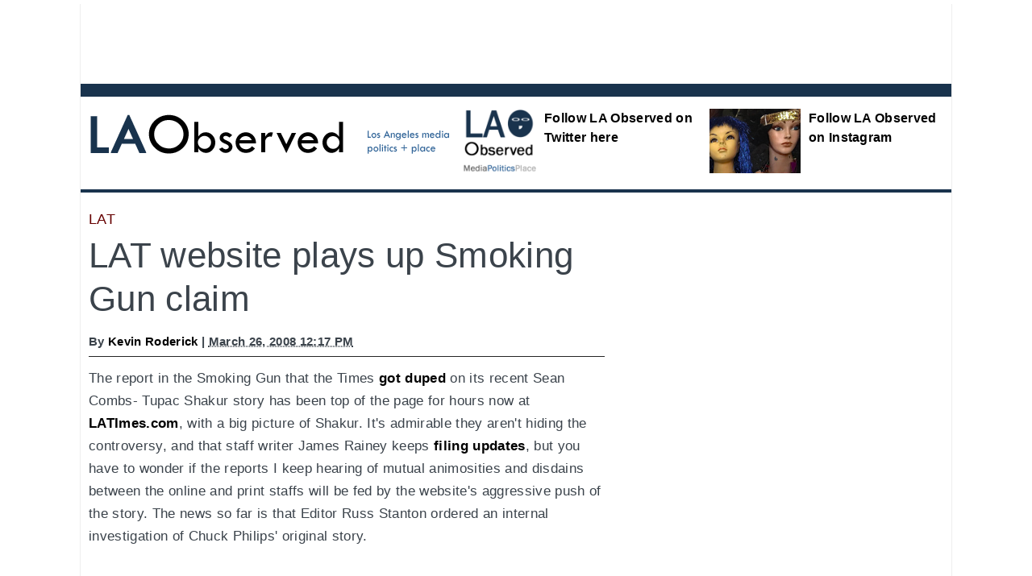

--- FILE ---
content_type: text/html
request_url: http://www.laobserved.com/archive/2008/03/lat_website_plays_up_smok.php
body_size: 3789
content:
<!DOCTYPE html>
<html lang="en">
<head>
    <meta charset="utf-8" />
<meta name="generator" content="Movable Type Pro 4.25" />
<link rel="stylesheet" href="http://www.laobserved.com/styles.css" />
<link rel="start" href="http://www.laobserved.com/" title="Home" />
<link rel="alternate" type="application/atom+xml" title="Recent Entries" href="http://www.laobserved.com/atom.xml" />
<script type="text/javascript" src="http://www.laobserved.com/mt.js"></script>

<!-- [if lt IE9]>
<script src="http://html5shiv.googlecode.com/svn/trunk/html5.js></script>
<![endif]-->
<!-- Req'd for FB via AddThis -->
<html xmlns="http://www.w3.org/1999/xhtml" &nbsp;xmlns:fb="http://www.facebook.com/2008/fbml"> 

    <link rel="prev bookmark" href="http://www.laobserved.com/archive/2008/03/how_it_really_works_resta.php" title="How it really works: restaurant hosts" />
    <link rel="next bookmark" href="http://www.laobserved.com/archive/2008/03/invasion_of_the_suits_at.php" title="Invasion of the suits at CBS" />
    

<meta property="og:title" content="LAT website plays up Smoking Gun claim" />
<meta property="og:type" content="blog" />
<meta property="og:description" content="The report in the Smoking Gun that the Times got duped on its recent Sean Combs- Tupac Shakur story has been top of the page for hours now at LATImes.com,..." />
<meta property="og:url" content="http://www.laobserved.com/archive/2008/03/lat_website_plays_up_smok.php" />
<meta property="og:image" content="" />
<meta property="og:site_name" content="LA Observed" />
<meta property="fb:admins" content="697190907" />


    <title>LAT website plays up Smoking Gun claim - LA Observed</title>


</head>
<body id="mt-blog" class="mt-entry-archive layout-wtt">
    <div id="container">
        <div id="container-inner">

<header>
            <script async src="//pagead2.googlesyndication.com/pagead/js/adsbygoogle.js"></script>
<!-- 970x90 leader -->
<ins class="adsbygoogle"
     style="display:inline-block;width:970px;height:90px"
     data-ad-client="ca-pub-9985782229546743"
     data-ad-slot="2137111175"></ins>
<script>
(adsbygoogle = window.adsbygoogle || []).push({});
</script>


  <div id="header" style="padding-top:10px;">
    <div id="header-inner">
                <div id="header-content-left">
<img src="http://www.laobserved.com/lao-logo-blue.gif" alt="LA Observed logo">
</div>

        <div id="header-content-right">

<div class="banner-flags">
<ul>

<li class="flag2">
<div class="flagtitle">
<a href="http://www.laobserved.com/manage/assets/laotwicon.png"><img alt="laotwicon.png" src="http://www.laobserved.com/manage/assets_c/2019/05/laotwicon-thumb-200x200-32156.png" height="100" class="mt-image-left" style="float: left; margin: 0 0px 0px 0;" />Follow LA Observed on Twitter here</a>
</div>
</li>
<li class="flag3">
<div class="flagtitle">
<a href="https://www.instagram.com/laobserved/"><span class="mt-enclosure mt-enclosure-image" style="display: inline;"><img alt="wigs-hwd-blvd.jpg" src="http://www.laobserved.com/manage/assets/wigs-hwd-blvd.jpg" height="100" class="mt-image-left" style="float: left; margin: 0 0px 0px 0;" /></span>Follow LA Observed on Instagram</a>
</div>
</li>
</ul>
</div>

</div>
</div>
<nav>
</nav>
    
</div>
</header>


            <div id="content">
                <div id="content-inner">
            
                    <div id="alpha">
                        <div id="alpha-inner">


<article>
                            <div id="entry-13062" class="entry-asset asset hentry">

<div class="asset-category-label">
<span class="category-label">LAT</span>
</div>


                                <div class="asset-header">
                                    <h1 id="page-title">LAT website plays up Smoking Gun claim</h1>
                                    <div class="asset-meta">

                                        <span class="byline">
By <a href="http://www.laobserved.com/writers/kevinroderick.php">Kevin Roderick</a> | <abbr class="published" title="2008-03-26T12:17:37-08:00">March 26, 2008 12:17 PM</abbr>
</span> 





</div> 

<!-- Go to www.addthis.com/dashboard to customize your tools -->
<div class="addthis_inline_share_toolbox"></div>

                                 
                                </div> 







                                <div class="asset-content entry-content">



                                    <div class="asset-body">
                                        <p>The report in the Smoking Gun that the Times <a href="http://www.laobserved.com/archive/2008/03/smoking_gun_says_lat_got.php">got duped</a> on its recent Sean Combs- Tupac Shakur story has been top of the page for hours now at <a href="http://www.latimes.com/">LATImes.com</a>, with a big picture of Shakur. It's admirable they aren't hiding the controversy, and that staff writer James Rainey keeps <a href="http://www.latimes.com/entertainment/news/la-me-tupac27mar27,0,2043351.story">filing updates</a>, but you have to wonder if the reports I keep hearing of mutual animosities and disdains between the online and print staffs will be fed by the website's aggressive push of the story. The news so far is that Editor Russ Stanton ordered an internal investigation of Chuck Philips' original story.</p>
                                    </div>   


                                </div> 
                              
</article>

<br clear="all" />

<div class="refer-to-category">More by Kevin Roderick:</div>



  <a href="http://www.laobserved.com/archive/2017/10/standing_up_to_harvey_wei.php">Standing up to Harvey Weinstein</a><br />

  <a href="http://www.laobserved.com/archive/2017/10/the_media.php">The Media</a><br />

  <a href="http://www.laobserved.com/archive/2017/10/la_times_gets_another_new.php">LA Times gets a top editor with nothing but questions</a><br />

  <a href="http://www.laobserved.com/archive/2017/10/la_observed_notes_harvey.php">LA Observed Notes: Harvey Weinstein stripped bare </a><br />

  <a href="http://www.laobserved.com/archive/2017/10/la_observed_notes_photos.php">LA Observed Notes: Photos of the homeless, photos that found homes</a><br />


<div class="refer-to-category">Recent <span class="category-refer-span">LAT stories</span> on LA Observed:</div>



    <a href="http://www.laobserved.com/archive/2017/10/la_times_gets_another_new.php">LA Times gets a top editor with nothing but questions</a><br />

    <a href="http://www.laobserved.com/archive/2017/10/la_observed_notes_harvey.php">LA Observed Notes: Harvey Weinstein stripped bare </a><br />

    <a href="http://www.laobserved.com/intell/2017/09/why_the_la_times_new_theater_c.php">Why the LA Times' new theater column needs a new name</a><br />

    <a href="http://www.laobserved.com/archive/2017/08/bullet_points.php">Helping in Houston, new lion cubs, Garcetti's back</a><br />

    <a href="http://www.laobserved.com/archive/2017/08/new_la_times_publisher_dr.php">Memo: New LA Times publisher drops web widget</a><br />

    <a href="http://www.laobserved.com/archive/2017/08/warren_olney_leaving_kcrw.php">Warren Olney leaving KCRW's radio lineup</a><br />

    <a href="http://www.laobserved.com/archive/2017/08/la_times_purge_capped_a_m.php">LA Times purge 'capped a month of newsroom turmoil'</a><br />

    <a href="http://www.laobserved.com/intell/2017/08/as_the_la_times_turns.php">As the L.A. Times turns ...</a><br />



<div class="next-prev-holder">
<div class="entry-prev">

Previous story: <a href="http://www.laobserved.com/archive/2008/03/how_it_really_works_resta.php">How it really works: restaurant hosts
</a>
</div>

<br clear="all" />


<div class="entry-next">

Next story: <a href="http://www.laobserved.com/archive/2008/03/invasion_of_the_suits_at.php">Invasion of the suits at CBS</a>
  
</div>
</div>









                        </div>  
                    </div> 


                  




  <div id="beta">
    <div id="beta-inner">

<script async src="//pagead2.googlesyndication.com/pagead/js/adsbygoogle.js"></script>
<!-- Entry pages 300x600 -->
<ins class="adsbygoogle"
     style="display:inline-block;width:300px;height:600px"
     data-ad-client="ca-pub-9985782229546743"
     data-ad-slot="4069672779"></ins>
<script>
(adsbygoogle = window.adsbygoogle || []).push({});
</script>

<br clear="all" />

<div class="kiosk-300" style="margin-top:30px;">

<div class="kiosk-label">
New at <a href="http://www.laobserved.com">LA Observed</a>
</div>
<div class="kiosk-hed"><a href="http://www.laobserved.com/intell/2022/04/testing_testing.php">Testing testing</a>
</div>


<div class="item-sum"><a href="http://www.laobserved.com/intell/2020/07/if_you_cant_stand_the_heat.php">If you can't stand the heat...</a>
</div>

<div class="item-sum"><a href="http://www.laobserved.com/intell/2020/06/fired_up.php">Fired up</a>
</div>

<div class="item-sum"><a href="http://www.laobserved.com/intell/2020/06/talk_to_me.php">Talk to me</a>
</div>

<div class="item-sum"><a href="http://www.laobserved.com/intell/2020/05/the_presentand_the_fuzzy_futur.php">'The Present'...and the fuzzy future of L.A. theater</a>
</div>
</div>

<br clear="all" />&nbsp;
<br clear="all" />

<script async src="//pagead2.googlesyndication.com/pagead/js/adsbygoogle.js"></script>
<!-- Entry pages 300x250 -->
<ins class="adsbygoogle"
     style="display:inline-block;width:300px;height:250px"
     data-ad-client="ca-pub-9985782229546743"
     data-ad-slot="2453338771"></ins>
<script>
(adsbygoogle = window.adsbygoogle || []).push({});
</script>


<br clear="all" />

<div class="kiosk-300-twitter">

<div class="kiosk-dept">LA Observed on Twitter</div>

<a href="https://twitter.com/LAObserved" class="twitter-follow-button" data-show-count="true">Follow @LAObserved</a>
<script>!function(d,s,id){var 

js,fjs=d.getElementsByTagName(s)[0],p=/^http:/.test(d.location)?'http':'https';if(!d.getElementById(id)){js=d.createElement(s);js.id=id;js.src=p+'://

platform.twitter.com/widgets.js';fjs.parentNode.insertBefore(js,fjs);}}(document, 'script', 'twitter-wjs');</script>

<a class="twitter-timeline"  href="https://twitter.com/LAObserved" data-chrome="nofooter noheader" border-color="#000000" height="400" 

data-widget-id="346515625339932672">Tweets by @LAObserved</a> 
 <script>!function(d,s,id){var 

js,fjs=d.getElementsByTagName(s)[0],p=/^http:/.test(d.location)?'http':'https';if(!d.getElementById(id)){js=d.createElement(s);js.id=id;js.src=p+"://

platform.twitter.com/widgets.js";fjs.parentNode.insertBefore(js,fjs);}}(document,"script","twitter-wjs");</script>

</div>


</div>
</div>



                </div>
            </div>
</div>

<footer>
            <div id="footer">
    <div id="footer-inner">
        <div id="footer-content">
<script async src="//pagead2.googlesyndication.com/pagead/js/adsbygoogle.js"></script>
<!-- Footer billboard -->
<ins class="adsbygoogle"
     style="display:inline-block;width:970px;height:250px"
     data-ad-client="ca-pub-9985782229546743"
     data-ad-slot="9365889572"></ins>
<script>
(adsbygoogle = window.adsbygoogle || []).push({});
</script>
<br clear="all" />

<div style="font-size:14px; margin-top:20px; border-top:15px solid #eeeeee; padding-top:20px;">
<a href="http://www.totalchoicehosting.com"><img src="http://www.laobserved.com/tch-ad.jpg" alt="Total Choice Hosting" align="right" style="padding-right"40px"></a> <a href="http://www.laobserved.com/pages/about-the-site.php">About LA Observed</a> | <a href="http://www.laobserved.com/masthead.php">Masthead</a> | <a href="http://www.laobserved.com/archives.php">Archive</a> | <a href="http://www.laobserved.com/pages/feeds.php">RSS feeds</a> | <a href="http://www.laobserved.com/pages/getemail.php">LAO by e-mail</a> | <a href="mailto:editor@laobserved.com">Email the editor</a> | <a href="https://twitter.com/LAObserved">Twitter</a> | <a href="https://www.facebook.com/LAObserved/">Facebook</a> | &#169; 2003-2017
</div>
          
        </div>
    </div>
</div>


</footer>

        </div>
    </div>

<script src="http://www.google-analytics.com/urchin.js" type="text/javascript">
</script>
<script type="text/javascript">
_uacct = "UA-2040517-1";
_udn="laobserved.com"; 
urchinTracker();
</script>


<!-- Go to www.addthis.com/dashboard to customize your tools -->
<script type="text/javascript" src="//s7.addthis.com/js/300/addthis_widget.js#pubid=ra-4efd33f514791fca"></script>


</body>
</html>

--- FILE ---
content_type: text/html; charset=utf-8
request_url: https://www.google.com/recaptcha/api2/aframe
body_size: 267
content:
<!DOCTYPE HTML><html><head><meta http-equiv="content-type" content="text/html; charset=UTF-8"></head><body><script nonce="dERwg4SGwQLv1wvf0JfL_A">/** Anti-fraud and anti-abuse applications only. See google.com/recaptcha */ try{var clients={'sodar':'https://pagead2.googlesyndication.com/pagead/sodar?'};window.addEventListener("message",function(a){try{if(a.source===window.parent){var b=JSON.parse(a.data);var c=clients[b['id']];if(c){var d=document.createElement('img');d.src=c+b['params']+'&rc='+(localStorage.getItem("rc::a")?sessionStorage.getItem("rc::b"):"");window.document.body.appendChild(d);sessionStorage.setItem("rc::e",parseInt(sessionStorage.getItem("rc::e")||0)+1);localStorage.setItem("rc::h",'1768950262766');}}}catch(b){}});window.parent.postMessage("_grecaptcha_ready", "*");}catch(b){}</script></body></html>

--- FILE ---
content_type: text/css
request_url: http://www.laobserved.com/mt-static/themes-base/blog.css
body_size: 9407
content:
/* Base Theme ============================================================= */

/* Reset ------------------------------------------------------------------ */

/*
    reset.css - resets default browser styling
    http://tantek.com/log/2004/09.html#d06t2354
    http://www.vox.com/.shared/css/base.css by beausmith.com
    http://developer.yahoo.com/yui/reset/
*/

:link,:visited {
    text-decoration: none;
}
html,body,div,
ul,ol,li,dl,dt,dd,
form,fieldset,input,textarea,
h1,h2,h3,h4,h5,h6,pre,code,p,blockquote,hr,
th,td {
    margin: 0;
    padding: 0;
}
h1,h2,h3,h4,h5,h6 {
    font-size: 100%;
    font-weight: normal;
}
table {
    border-spacing: 0;
}
fieldset,img,abbr,acronym {
    border: 0;
} 
/* strict reset by uncommenting lines below */
address,caption,cite,code,dfn,em,strong,b,u,s,i,th,var {
    /* font-style: normal; */
    /* font-weight: normal; */
}

ol,ul {
    list-style: none;
}
caption,th {
    text-align: left;
}
q:before,q:after {
    content: '';
}
a {
    text-decoration: underline;
    outline: none;
}
hr {
    border: 0;
    height: 1px;
    background-color: #000;
    color: #000;
}
a img,:link img,:visited img {
    border: none;
}
address {
    font-style: normal;
    display: inline;
}


/* Utilities ----------------------------------------------------------------- */

.pkg:after, #content-inner:after {
    content: " ";
    display: block;
    visibility: hidden;
    clear: both;
    height: 0.1px;
    font-size: 0.1em;
    line-height: 0;
}
.pkg, #content-inner { display: block; }
/* no ie mac \*/
* html .pkg, * html #content-inner { height: 1%; }
.pkg, #content-inner { display: block; }
/* */

.inline { display: inline; }
.hidden { display: none; }



/* Layout ----------------------------------------------------------------- */

body {
    text-align: center;
    background: #fff;
}

#container-inner {
    width: 940px;
    min-height: 100%;
    margin: 0 auto;
    text-align: left;
}

#header, #content, #alpha, #beta, #gamma, #footer {
    position: relative;
}

#alpha, #beta, #gamma {
    display: inline;
    float: left;
}

#header-inner, #content-inner, #footer-inner,
#alpha-inner, #beta-inner, #gamma-inner {
    position: static;
}

#header-inner, #content-inner, #footer-inner {
    padding-top: 20px;
    padding-bottom: 20px;
}

#header-inner, #footer-inner,
#alpha-inner, #beta-inner, #gamma-inner {
    overflow: hidden;
    padding-right: 20px;
    padding-left: 20px;
}


/* Wide-Thin-Thin */

.layout-wtt #alpha {
    width: 560px;
}

.layout-wtt #beta {
    left: 190px;
    width: 190px;
}

.layout-wtt #gamma {
    right: 190px;
    width: 190px;
}


/* Thin-Wide-Thin */

.layout-twt #alpha {
    left: 190px;
    width: 560px;
}

.layout-twt #beta {
    left: -560px;
    width: 190px;
}

.layout-twt #gamma {
    width: 190px;
}


/* Wide-Thin */

.layout-wt #alpha {
    width: 750px;
}

.layout-wt #beta {
    width: 190px;
}


/* Thin-Wide */

.layout-tw #alpha {
    left: 190px;
    width: 750px;
}

.layout-tw #beta {
    left: -750px;
    width: 190px;
}


/* Medium-Wide */

.layout-mw #alpha {
    left: 330px;
    width: 610px;
}

.layout-mw #beta {
    left: -610px;
    width: 330px;
}

/* Wide-Medium */

.layout-wm #alpha {
    width: 610px;
}

.layout-wm #beta {
    width: 330px;
}


/* Content ---------------------------------------------------------------- */

a:link, a:visited {
    text-decoration: underline;
}

h1, h2, h3, h4, h5, h6, p, pre, blockquote, fieldset, ul, ol, dl {
    margin-bottom: .75em;
}

blockquote, ol, ul {
    margin-left: 30px;
    background-repeat: repeat-y;
}

ol { list-style: decimal outside; }
ul { list-style: disc outside; }
.item { list-style: none; }


/* Header */

#header-name {
    margin-bottom: .25em;
}

#header-description {
    margin-bottom: 0;
}


/* Assets */

.asset-body,
.asset-more,
.asset-more-link,
.asset-excerpt,
.comment-content,
.comment-footer,
.comments-open-content,
.comments-open-footer,
.comments-closed,
.trackbacks-info,
.trackback-content,
.trackback-footer,
.archive-content {
    clear: both;
}

.asset,
.comments,
.trackbacks,
.archive {
    overflow: hidden;
    width: 100%;
}

.asset,
.asset-content,
.comments,
.trackbacks,
.archive {
    position: static;
    clear: both;
}

.asset,
.comments,
.comments-content,
.trackbacks,
.archive,
.search-form {
    margin-bottom: 1.5em;
}

.asset-header,
.asset-content,
.asset-body,
.comments-header,
.comment-content,
.comment-footer,
.comments-open-header,
.comments-open-content,
#comments-open-footer,
.comments-closed,
#comment-form-external-auth,
#comment-greeting,
.comments-open-moderated,
#comment-form-name,
#comment-form-email,
#comment-form-url,
#comment-form-remember-me,
#comment-form-reply,
#comments-open-text,
.trackbacks-header,
.trackbacks-info,
.trackback-content,
.trackback-footer,
.archive-content,
.search-form-header,
.search-results-header {
    margin-bottom: .75em;
}

#comment-form-remember-me label,
#comment-form-reply label {
    display: inline;
}

.entry-categories,
.entry-tags {
    margin-bottom: .5em;
}

.asset-name {
    margin-bottom: .25em;
}

.asset-footer,
.asset-meta {
    font-size: 11px;
}

.asset-meta {
    margin-top: .25em;
    padding-top: 2px;
    padding-bottom: .3em;
    font-weight: normal;
}

.asset-footer {
    clear: both;
    margin-top: 1.5em;
    padding-top: .5em;
}

.content-nav {
    text-align: center;
}

.entry-tags h4,
.entry-categories h4 {
    margin-bottom: 0;
    margin-right: .25em;
    display: inline;
    font-weight: bold;
}

.entry-tags ul,
.entry-categories ul {
    display: inline;
    list-style: none;
    margin-left: 0;
    padding-left: 0;
}
.entry-tags ul li,
.entry-categories ul li {
    display: inline;
}

.mt-image-left {
    float: left;
    margin: 0 20px 20px 0;
}

.mt-image-center {
    display: block;
    margin: 0 auto 20px;
    text-align: center;
}

.mt-image-right {
    float: right;
    margin: 0 0 20px 20px;
}


/* User pics */


.user-pic {
    float: left;
    position: relative;
    width: 50px;
    height: 50px;
    overflow: hidden;
    margin: 0 10px 0 0;
}

.auth-icon {
    position: absolute;
    bottom: 0;
    left: 0;
}


/* Feedback */

.comments-open label {
    display: block;
}

#comment-author, #comment-email, #comment-url, #comment-text {
    width: 80%;
}

#comment-bake-cookie {
    margin-left: 0;
    vertical-align: middle;
}

#comment-submit {
    font-weight: bold;
}

.comment,
.trackback {
    margin-bottom: .5em;
    border-bottom: 1px solid #ccc;
    padding-bottom: .5em;
}

.comment .asset-meta,
.trackback .asset-meta {
    border: 0;
}

.comment-content {
    clear: none;
    line-height: 1.5;
    margin-bottom: 1em;
}

.comment-content p {
    margin-bottom: .5em;
}

/* Widgets */

.widget {
    position: relative;
    overflow: hidden;
    width: 100%;
}

.widget-content {
    position: relative;
    margin: 5px 0 20px;
}

.archive-content ul,
.widget-content ul {
    margin: 0;
    padding: 0;
    list-style: none;
}

.widget-content ul ul {
    margin-left: 15px;
}

.widget-content li {
    margin-top: 5px;
    margin-bottom: 5px;
}

.widget-tag-cloud .widget-content ul {
    margin-right: 0;
    margin-left: 0;
}

.widget-tag-cloud .widget-content li {
    display: inline;
    margin: 0 5px 0 0;
    padding: 0;
    line-height: 1.2;
    background: none;
}

.widget-tag-cloud .rank-1  { font-size: 1.75em; }
.widget-tag-cloud .rank-2  { font-size: 1.75em; }
.widget-tag-cloud .rank-3  { font-size: 1.625em; }
.widget-tag-cloud .rank-4  { font-size: 1.5em; }
.widget-tag-cloud .rank-5  { font-size: 1.375em; }
.widget-tag-cloud .rank-6  { font-size: 1.25em; }
.widget-tag-cloud .rank-7  { font-size: 1.125em; }
.widget-tag-cloud .rank-8  { font-size: 1em; }
.widget-tag-cloud .rank-9  { font-size: 0.95em; }
.widget-tag-cloud .rank-10 { font-size: 0.9em; }

#footer .widget-content {
    margin-top: 0;
    margin-bottom: 0;
}

.widget-recent-assets .widget-content ul {
    overflow: auto;
    margin-right: 0;
}

.item {
    display: inline;
    float: left;
    margin: 0pt 5px 8px;
    overflow: hidden;
    text-align: center;
    vertical-align: middle;
    width: 70px;
}

.widget-search ul,
.widget-syndication ul {
    margin-left: 0;
    list-style: none;
}

.widget-search li,
.widget-syndication li  {
    margin: 5px 0;
}

.widget-openid {
    width: 160px;
    margin: 10px auto;
    border: none !important;
}
.widget-openid .widget-content {
    border: 1px solid #ccc;
    background: #fff url(../images/openid-accepted.gif) no-repeat 7px 3px;
    font-size: 12px;
    font-family: Arial, Verdana, sans-serif;
    color: #666;
    margin: 0;
    padding: 0 !important;
}
.widget-openid .widget-content em {
    display: block;
    font-style: normal;
    padding: 34px 9px 9px 68px;
}
.widget-openid .widget-content strong {
    left: -9999px;
    position: absolute;
}
.widget-openid .widget-content a {
    display: block;
    background: #eee;
    text-align: center;
    padding: 5px 3px;
    color: #666;
    text-decoration: underline;
    font-weight: normal;
}

.input-default {
    background-color: #9AAEC2;
}

.status-indicator {
    display: inline;
    height: 20px;
    width: 20px;
    background: url(../images/indicator-login.gif) no-repeat 0 0;
    padding: 2px 7px;
}

@media print {
    * {
        position: static ! important;
        overflow: visible ! important;
    }
}
